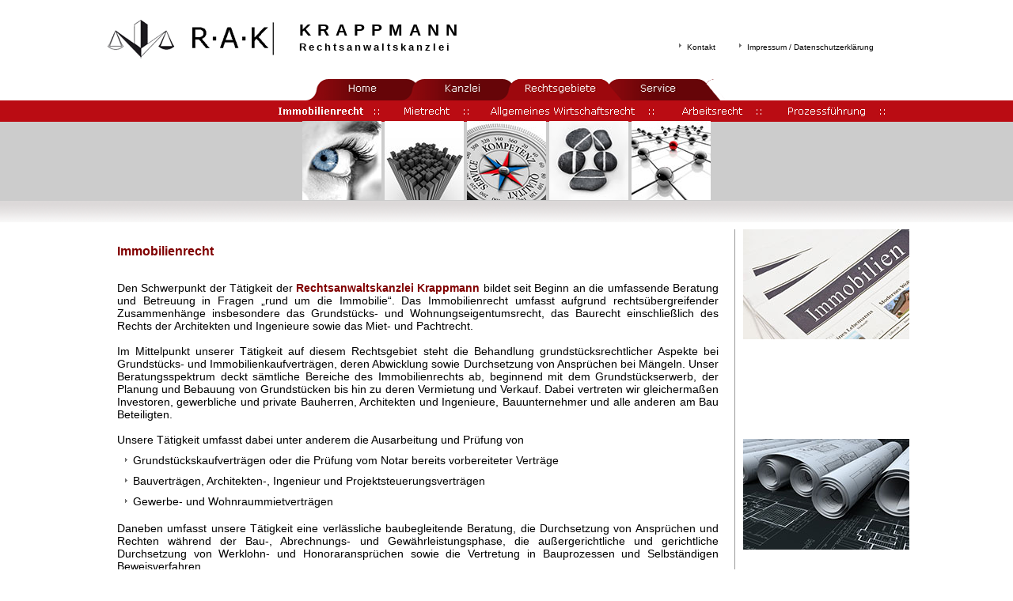

--- FILE ---
content_type: text/html; charset=UTF-8
request_url: https://www.rak-law.de/rechtsanwalt_krappmann_frankfurt_immobilienrecht.php
body_size: 6306
content:
<!DOCTYPE html PUBLIC "-//W3C//DTD XHTML 1.0 Transitional//EN" "http://www.w3.org/TR/xhtml1/DTD/xhtml1-transitional.dtd">
<html xmlns="http://www.w3.org/1999/xhtml"><!-- InstanceBegin template="/Templates/raklaw.dwt.php" codeOutsideHTMLIsLocked="false" -->
<head>
<meta http-equiv="Content-Type" content="text/html; charset=UTF-8" />
<!-- InstanceBeginEditable name="doctitle" -->
<title>Rechtsanwaltskanzlei Andreas Krappmann</title>
<!-- InstanceEndEditable -->
<link href="css/raklaw.css" rel="stylesheet" type="text/css" />
<link rel="shortcut icon" type="image/x-icon" href="favicon.ico"/>
</head> 

<body>
 
<div id="kopf">
	<div id="header"> 
            <div id="h1">
                  <div id="h1a"></div><!-- Ende H1A -->
                  <div id="h1b">
                  
                  </div><!-- Ende H1A -->
                    <div id="h1c">
<h4>KRAPPMANN</h4>
<h5>Rechtsanwaltskanzlei</h5>
                    </div><!-- Ende H1B -->
                    <div id="h1d">
                        <ul>
                            <li><a href="rechtsanwalt_krappmann_frankfurt_call_back_service.php">Kontakt</a></li>
                            <li><a href="rechtsanwalt_krappmann_frankfurt_impressum.php">Impressum / Datenschutzerklärung </a></li>
                        </ul> 
                    </div><!-- Ende H1C --> 
            </div><!-- Ende H1 -->
<!-- InstanceBeginEditable name="header" -->
            <div id="h2c"><a href="index.php"><img src="images/link_1.gif" alt="link_Home"/></a><a href="rechtsanwalt_krappmann_frankfurt_profil.php"><img src="images/link_2.gif" alt="link_Kanzlei"/></a><a href="rechtsanwalt_krappmann_frankfurt_immobilienrecht.php"><img src="images/link_3.gif" alt="link_Rechtsgebiete"/></a><a href="rechtsanwalt_krappmann_frankfurt_vertrags_forderungsmanagement.php"><img src="images/link_4.gif" alt="link_service" /></a><img src="images/link_5.gif" />
            </div><!-- Ende H2 -->
            
            
      <div id="h3"><img src="images/h3_l200.gif" alt="h3_leer" width="200" /><a href="rechtsanwalt_krappmann_frankfurt_immobilienrecht.php"><img src="images/link_h31_h.gif" alt="Immobilienrecht" /></a><a href="rechtsanwalt_krappmann_frankfurt_mietrecht.php"><img src="images/link_h32.gif" alt="Mietrecht" /></a><a href="rechtsanwalt_krappmann_frankfurt_allgemeines_wirtschaftsrecht.php"><img src="images/link_h33.gif" alt="Allgemeines Wirtschaftsrecht" /></a><a href="rechtsanwalt_krappmann_frankfurt_arbeitsrecht.php"><img src="images/link_h34.gif" alt="Arbeitsrecht" /></a><a href="rechtsanwalt_krappmann_frankfurt_prozessfuehrung.php"><img src="images/link_h35.gif" alt="Prozessführung" /></a></div><!-- Ende H3 -->
<!-- InstanceEndEditable --><!-- InstanceBeginEditable name="Kopf bilder" -->
<div id="h4">
		<img src="bilder/header_bild_p1.jpg" /> 
		<img src="bilder/header_bild_immo_p2.jpg" /> 
        <img src="bilder/header_bild_p3.jpg"/> 
        <img src="bilder/header_bild_immo_p4.jpg"/> 
        <img src="bilder/header_bild_p5.jpg"/> 
</div>
<!-- InstanceEndEditable --><!-- Ende H4 --> 
            <div id="h5">
            </div><!-- Ende H5 -->
		</div><!-- Ende Header --> 
<div id="clear"></div><!-- Ende CLEAR -->
        <!-- InstanceBeginEditable name="content" -->
	<div id="seite">
		<div id="content">
			<h1>Immobilienrecht</h1>
			<p class="block">Den  Schwerpunkt der Tätigkeit der <span class="rak">Rechtsanwaltskanzlei  Krappmann</span> bildet seit Beginn an die umfassende Beratung und Betreuung in  Fragen &bdquo;rund um die Immobilie&ldquo;. Das Immobilienrecht umfasst aufgrund  rechtsübergreifender Zusammenhänge insbesondere das Grundstücks- und  Wohnungseigentumsrecht, das Baurecht einschließlich des Rechts der Architekten  und Ingenieure sowie das Miet- und Pachtrecht. <br />
<br />
Im  Mittelpunkt unserer Tätigkeit auf diesem Rechtsgebiet steht die Behandlung  grundstücksrechtlicher Aspekte bei Grundstücks- und Immobilienkaufverträgen,  deren Abwicklung sowie Durchsetzung von Ansprüchen bei Mängeln. Unser Beratungsspektrum deckt sämtliche Bereiche des Immobilienrechts  ab, beginnend mit dem Grundstückserwerb, der Planung und Bebauung von  Grundstücken bis hin zu deren Vermietung und Verkauf. Dabei vertreten wir gleichermaßen  Investoren, gewerbliche und private Bauherren, Architekten und Ingenieure,  Bauunternehmer und alle anderen am Bau Beteiligten. <br />
<br />
Unsere  Tätigkeit umfasst dabei unter anderem die Ausarbeitung und Prüfung von <br />
            <ul>
              <li>Grundstückskaufverträgen oder die Prüfung vom  Notar bereits vorbereiteter Verträge </li>
              <li>Bauverträgen, Architekten-, Ingenieur und  Projektsteuerungsverträgen </li>
              <li>Gewerbe- und Wohnraummietverträgen </li>
            </ul>
</p>
<br />
<p class="block">
Daneben umfasst unsere Tätigkeit eine  verlässliche baubegleitende Beratung, die Durchsetzung von Ansprüchen und  Rechten während der Bau-, Abrechnungs- und Gewährleistungsphase, die außergerichtliche  und gerichtliche Durchsetzung von Werklohn- und Honoraransprüchen sowie die  Vertretung in Bauprozessen und Selbständigen Beweisverfahren.<br />
<br />
In Fragen des Wohnungseigentumsrechts  sind insbesondere die Rechtsbeziehungen der einzelnen Wohnungseigentümer  untereinander bzw. zu dem Verwalter zu klären. Auch regeln wir die Fragen der  Wohnungseigentümergemeinschaften gegenüber Dritten, z.B. gegenüber dem  Bauträger.		</div><!-- Ende Content -->
		<div id="info_immorecht">
        <img src="bilder/sidebar_immo_1.jpg" /> 
        <br /><br /><br /><br /><br /><br /><br /><br />
        <img src="bilder/sidebar_immo_2.jpg" />  
</div>
		<!-- Ende Info -->
	</div><!-- Ende Seite --> 
        <!-- InstanceEndEditable -->
	<div id="footer">
		<p class="footer">
       	RAK Krappmann<img src="images/foot_bullet.gif" /> Hanauer Landstr. 423a <img src="images/foot_bullet.gif" />  60314 Frankfurt am Main <img src="images/foot_bullet.gif" />  Tel.: +49 69 977 629 64<img src="images/foot_bullet.gif" />  Fax: +49 69 977 629 66 <img src="images/foot_bullet.gif" /> E-Mail: <a href="mailto:info@rak-law.de">info@rak-law.de</a> </p>
	</div><!-- Ende footer -->

</div><!-- Ende Kopf -->
  

</body>
<!-- InstanceEnd --></html>

--- FILE ---
content_type: text/css
request_url: https://www.rak-law.de/css/raklaw.css
body_size: 7300
content:
@charset "utf-8";
Body {
	font-family: Verdana, Arial, Helvetica, sans-serif;
	padding: 0px;
	margin: 0px;
	border: 0px;

}
html {
	min-height: 101%;
	border: 0px;
	padding: 0px;
	margin: 0px;
}


* {
	padding: 0px;
	margin: 0px;
	font-family: Verdana, Arial, Helvetica, sans-serif;
	border: 0px;
}
#container {
	width: 100%;
	height: 100%;
	padding: 0px;
	margin: 0px auto;
	text-align: center;
}
#kopf {
	background-image: url(../images/header.gif);
	background-repeat: repeat-x;
	height: 281px;
	width: 100%;
}
#header {
	width: 1024px;
	margin-right: auto;
	margin-left: auto;
}


#h1  {
	height: 100px;
	width: 1024px;
	margin-right: auto;
	margin-left: auto;
}

#h1 #h1a  {
	width: 100px;
	background-image: url(../images/logo.gif);
	background-repeat: no-repeat;
	background-position: center;
	float: left;
	height: 100px;
}
#h1 #h1b {
	width: 150px;
	background-repeat: no-repeat;
	float: left;
	height: 100px;
	background-image: url(../images/rak.gif);
	background-position: right;
}

#h1 #h1c  {
	width: 450px;
	background-repeat: no-repeat;
	background-position: left;
	float: left;
	height: 100px;
	font-family: Verdana, Geneva, sans-serif;
	font-size: 18px;
}
#h1 #h1c h4  {
	font-family: Verdana, Arial, Helvetica, sans-serif;
	font-size: 21px;
	letter-spacing: 8px;
	vertical-align: bottom;
	line-height: 45px;
	padding-top: 15px;
}
#h1 #h1c h5 {
	font-family: Verdana, Arial, Helvetica, sans-serif;









	font-size: 10
#;
	letter-spacing: 3px;
	line-height: 0px;
	padding-top: 0px;
	font-size: 13px;
}
#h1 #h1d  {
	width: 324px;
	background-repeat: no-repeat;
	background-position: center;
	float: left;
	height: 100px;
}
#h1 #h1d ul li  {
	float: left;
	font-size: 10px;
	color: rgba(102,102,102,1);
	list-style-image: url(../images/bullet.gif);
	padding-top: 50px;
	margin-left: 40px;
}
#h2a  {
	height: 27px;
	width: 1024px;
	margin-right: auto;
	margin-left: auto;
	background-image: url(../images/navi_1.gif);
	background-repeat: no-repeat;
	text-align: right;
	float: left;
}
#h2b {
	height: 27px;
	width: 1024px;
	margin-right: auto;
	margin-left: auto;
	background-image: url(../images/navi_2.gif);
	background-repeat: none;
	text-align: right;
	float: left;
}
#h2c {
	height: 27px;
	width: 1024px;
	margin-right: auto;
	margin-left: auto;
	background-image: url(../images/navi_3.gif);
	background-repeat: none;
	text-align: right;
	float: left;
}
#h2d {
	height: 27px;
	width: 1024px;
	margin-right: auto;
	margin-left: auto;
	background-image: url(../images/navi_4.gif);
	background-repeat: none;
	text-align: right;
	float: left;
}
#h3 {
	height: 27px;
	width: 1024px;
	margin-right: auto;
	margin-left: auto;
	float: left;
}
#h4 {
	height: 100px;
	margin-right: auto;
	margin-left: auto;
	float: left;
	margin-top: -1px;
	width: 1024px;
	text-align: center;
}
#h4 img {
	margin: 0;
	padding: 0;

}

#h5 {
	height: 27px;
	width: 1024px;
	margin-right: auto;
	margin-left: auto;
	float: left;
}




#clear {
	clear: both;
}

p {
	font-size: 14px;
}
.block {
	text-align: justify;
	padding-right: 20px;

}

.rak {
	font-size: 14px;
	color: #800000;
	font-weight: bold;
}

.red {
	font-size: 14px;
	color: #800000;
	font-weight: normal;
}
.red a {
	font-size: 14px;
	color: #800000;
	font-weight: normal;
}

a {
	text-decoration: none;
	color: rgba(0,0,0,1);
}







#seite {
	width: 1024px;
	margin-right: auto;
	margin-left: auto;
	margin-top: 10px;
	text-align: left;
	height: 100%;
}
#content ul li {
	padding-left: 0px;
	margin-left: 20px;
	list-style-image: url(../images/bullet.gif);
	font-size: 14px;
	margin-top: 10px;
	padding-right: 10px;
}

#content {
	float: left;
	width: 780px;
	min-height: 450px;
	padding-left: 20px;
}
#content td {
	height: 15px;
}

#content h1  {
	font-family: Verdana, Arial, Helvetica, sans-serif;
	font-size: 16px;
	font-weight: bold;
	color: #800000;
	text-decoration: none;
	line-height: 26px;
	margin-top: 15px;
	margin-bottom: 25px;
}
#content h2  {
	font-family: Verdana, Arial, Helvetica, sans-serif;
	font-size: 16px;
	font-weight: bold;
	color: #800000;
	text-decoration: none;
	margin-top: 15px;
	margin-bottom: 10px;
}
#content h4 {
	font-family: Verdana, Arial, Helvetica, sans-serif;
	font-size: 14px;
	font-weight: bold;
	color: #800000;
	text-decoration: none;
	margin-top: 15px;
	margin-bottom: 10px;
}




#info {
	width: 220px;
	float: left;
	border-left: 1px;
	border-left-color: #999;
	border-left-style: solid;
	min-height: 410px;
}
#info_immorecht {
	width: 220px;
	float: left;
	border-left: 1px;
	border-left-color: #999;
	border-left-style: solid;
	min-height: 550px;
}
#info_mietrecht {
	width: 220px;
	float: left;
	border-left: 1px;
	border-left-color: #999;
	border-left-style: solid;
	min-height: 630px;
}
#info_arbeitsrecht {
	width: 220px;
	float: left;
	border-left: 1px;
	border-left-color: #999;
	border-left-style: solid;
	min-height: 560px;
}
#info_online {
	width: 220px;
	float: left;
	border-left: 1px;
	border-left-color: #999;
	border-left-style: solid;
	min-height: 900px;
	padding-top: 40px;
}
#info_vertrag {
	width: 220px;
	float: left;
	border-left: 1px;
	border-left-color: #999;
	border-left-style: solid;
	min-height: 540px;
	padding-top: 120px;
}





#info_prozess {
	width: 220px;
	float: left;
	border-left: 1px;
	border-left-color: #999;
	border-left-style: solid;
	min-height: 510px;
}
#info_imprint {
	width: 220px;
	float: left;
	border-left: 1px;
	border-left-color: #999;
	border-left-style: solid;
	min-height: 1290px;
	padding-top: 40px;
}


input {
	height: 20px;
	font-size: 14px;
	border: 0;
}
table {
	font-family: Verdana, Geneva, sans-serif;
	font-size: 12px;
}
textarea {
	border: 0px solid #666;
	font-family: Verdana, Geneva, sans-serif;
	font-size: 14px;
}
#border {
	border: 1px solid #000;
}

#info h3{
	font-size: 12px;
	color: #800000;
	font-weight: bold;
	line-height: 40px;
	padding-left: 15px;
}
#info_kontakt {
	width: 220px;
	float: left;
	border-left: 1px;
	border-left-color: #999;
	border-left-style: solid;
	min-height: 890px;
	margin-top: 10px;
}
#info_kontakt h3 {
	font-size: 12px;
	color: #800000;
	font-weight: bold;
	line-height: 40px;
	padding-left: 15px;
	padding-top: 50px;
}
.feldbutton {
	background-color: #FFF;
	background-image: none;
	font-size: 12px;
	border: 0;
}

#info_kontakt h4 {
	font-size: 12px;
	color: #000000;
	font-weight: bold;
	line-height: 30px;
	padding-left: 15px;
}






#info .kontakt {
	font-size: 12px;
	text-align: left;
	padding-left: 15px;
}
#info_kontakt .kontakt {
	font-size: 12px;
	text-align: left;
	padding-left: 15px;
}



#info h4{
	font-size: 12px;
	color: #800000;
	font-weight: bold;
	line-height: 20px;
	padding-left: 15px;
}
#info h4 a {
	font-size: 12px;
	color: #800000;
	font-weight: bold;
	line-height: 20px;
}
img {
	padding-left: 10px;
}
#info_vertrag img {
	padding-left: 15px;
}




#footer {
	height: 60px;
	width: 100%;
	margin-right: auto;
	margin-left: auto;
	text-align: center;
	float: left;
	background-image: url(../images/footer.gif);
	background-repeat: repeat-x;
	line-height: 48px;
}

.footer {
	font-size: 12px;
	color: rgba(153,153,153,1);
	padding-top: 15px;
}
#footer a {
	font-size: 12px;
	color: rgba(153,153,153,1);
	padding-top: 15px;
}

.formular font {
	font-family: Verdana, Arial, Helvetica, sans-serif;
	font-size: 12px;
	color: #333333;
	text-decoration: none;
